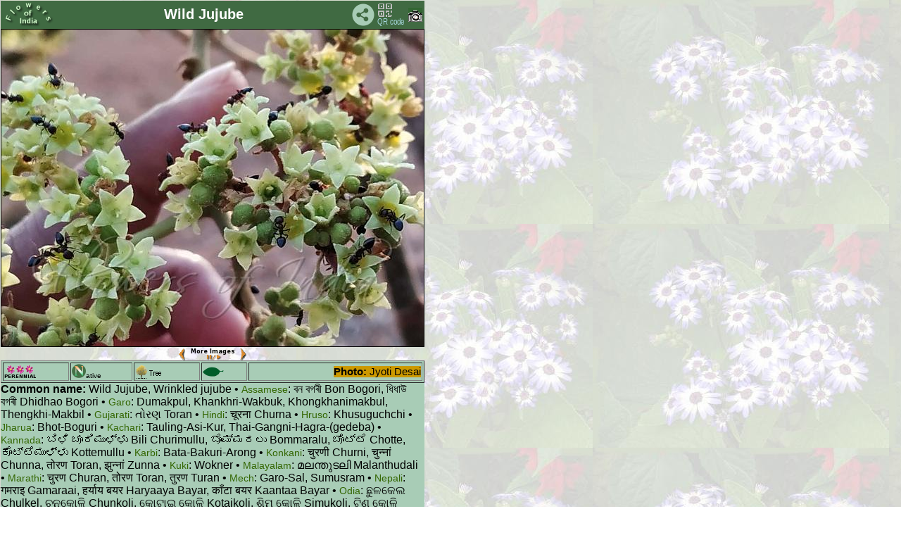

--- FILE ---
content_type: text/html
request_url: http://www.flowersofindia.net/catalog/slides/Wild%20Jujube.html
body_size: 8277
content:
<!DOCTYPE HTML PUBLIC "-//W3C//DTD HTML 3.2 Final//EN">
<html>
<head>
<!--link rel="shortcut icon" href="../../favicon.ico" -->
<meta http-equiv="content-type" content="text/html; charset=UTF-8">
<meta name="viewport" content="width=device-width; initial-scale=1.0; maximum-scale=1.0; user-scalable=1;" />
<meta name="HandheldFriendly" content="True" />
<title>  Ziziphus rugosa 
 - Wild Jujube</title>
<link href="../res/styles.css" rel=stylesheet>
<script language="javascript" src="../../Scripts/imageinfo.js">
</script>
<link href="../../Scripts/slidestyle.css" rel=stylesheet>
<SCRIPT LANGUAGE="JavaScript">
 <!-- Begin
 NewImg = new Array (

["Wild Jujube.jpg", "Jyoti Desai"],
["../../extrapics/Wild Jujube-1.jpg", "Dinesh Valke"],
["../../extrapics/Wild Jujube-2.jpg", "Aarti Khale"]

);
 //  End -->
 </script>
 <script language="javascript" src="../../Scripts/moreimages.js">
</script>

<script language="javascript" src="../../Scripts/rubber.js">
</script>
</head>

<!--body id="slide"-->
<body id="slide" background="../../pics/flwr_bg1.jpg" onload="javascript:auto()">
<table class="rubber" cellspacing="0" cellpadding="0">
<tr><td bgcolor=#406a42 width="100%">
<table width=100% border=0><tr><td width="72">
<a href="../../" target="_top">
<img src="../../pics/foi_green.png" width="72" height="34" border=0 alt="FoI" align=left></a>
</td><td align=center><div id="title">Wild Jujube </div></td>
<td width=32 align=right valign=middle><!-- AddToAny BEGIN -->
<a class="a2a_dd"><img src="../../pics/share.png" width="32" height="32" border="0" alt="Share"></a>
<script async src="../../Scripts/sharethepage.js"></script>
<!-- AddToAny END --></td>
<td width="40"><a href="../qrc/Wild Jujube.png" download><img src="../../pics/qrcode.png" title="Get QR code" border=0 width=40 height=34></a></td>
<td width="20">
<!--ja:if exists="flash"-->
<a title="Photo info" href="javascript:toggleInfo()"><img src="../res/camera.gif" alt="Foto info" border=0 name="exif"></a>
<!--/ja:if-->
</td></tr></table>
</td></tr>
<tr valign="TOP">
<td>
<!-- Image, maybe with link to original -->
<span onMouseOver="showmsg()" onMouseOut="hidemsg()">
<img class="rubber" src="Wild%20Jujube.jpg" border=1 alt="Wild Jujube"
 name="slideshow">
 <div align=center> <small>
 <a href="javascript:chgImg(-1)">
 <img src="../../pics/P.gif" title="Previous image" border=0 width=11 height=18 align=middle></a>
 <a href="javascript:auto()"><img src="../../pics/S.png" title="Pause/Play" border=0 width=70 height=18 align=middle></a>
 <a href="javascript:chgImg(1)">
 <img src="../../pics/N.gif" title="Next image" border=0 width=11 height=18 align=middle></a>
 </small>
 </div>
<!-- Image info button if camera information exists -->

	<div class="imageinfo" id="imageinfo" STYLE="visibility:hidden;">
	<table>
		<tr><td>File size</td><td>290973</td></tr>
		<tr><td>Original date</td><td>4/5/20 6:02 PM</td></tr>
		<tr><td>Resolution</td><td>4000 x 2250</td></tr>
		<tr><td>Flash</td><td>Flash did not fire, auto</td></tr>
		<tr><td>Focal length</td><td>3.84mm</td></tr>
		<tr><td>Exposure time</td><td>1/102s</td></tr>
		<tr><td>Aperture</td><td>2.2</td></tr>
		<tr><td>Focus Distance</td><td></td></tr>
		<tr><td>Metering Mode</td><td>Center weighted average</td></tr>
		<tr><td>Camera make</td><td>Xiaomi</td></tr>
		<tr><td>Camera model</td><td>Redmi Note 7</td></tr>
		<tr><td>Sensor type</td><td>Undefined</td></tr>
	</table></div>

</td>
</tr>
<tr><td id="maintext" width="100%">
<!-- Extract text from textfiles carrying the same base name as this image -->
<table border=1 width=100%><tr><td>
<img src="../../pics/perennial.png" title="P" border=0 width=45 height=20></td><td>
<img src="../../pics/NTV.png" title="N" border=0 width=20 height=20><font size=-2>ative</font></td><td>
<img src="../../pics/tree_form.png" title="Tree" border=0 width=45 height=20></td>
<td><img src="../../pics/elliptic.png" title="Elliptic leaves" border=0 width=30
height=20></td>
<td align=right><span id="photo"><b>Photo:</b>
<span id="author">Jyoti Desai</span>
</span></td></tr></table>
<b>Common name:</b> Wild Jujube, Wrinkled jujube • <span id="lang">Assamese</span>: বন বগৰী Bon Bogori, ধিধাউ বগৰী Dhidhao Bogori • <span id="lang">Garo</span>: Dumakpul, Khankhri-Wakbuk, Khongkhanimakbul, Thengkhi-Makbil • <span id="lang">Gujarati</span>: તોરણ Toran • <span id="lang">Hindi</span>: चूरना Churna • <span id="lang">Hruso</span>: Khusuguchchi • <span id="lang">Jharua</span>: Bhot-Boguri • <span id="lang">Kachari</span>: Tauling-Asi-Kur, Thai-Gangni-Hagra-(gedeba) • <span id="lang">Kannada</span>: ಬಿಳಿ ಚೂರಿಮುಳ್ಳು Bili Churimullu, ಬೊಮ್ಮರಲು Bommaralu, ಚೊಟ್ಟೆ Chotte, ಕೊಟ್ಟೆಮುಳ್ಳು Kottemullu • <span id="lang">Karbi</span>: Bata-Bakuri-Arong • <span id="lang">Konkani</span>: चुरणी Churni, चुन्नां Chunna, तोरण Toran, झुन्नां Zunna • <span id="lang">Kuki</span>: Wokner • <span id="lang">Malayalam</span>: മലന്തുടലി Malanthudali • <span id="lang">Marathi</span>: चुरण Churan, तोरण Toran, तुरण Turan • <span id="lang">Mech</span>: Garo-Sal, Sumusram • <span id="lang">Nepali</span>: गमराइ Gamaraai, हर्याय बयर Haryaaya Bayar, काँटा बयर Kaantaa Bayar • <span id="lang">Odia</span>: ଛୁଳକେଲ Chulkel, ଚୁନକୋଳି Chunkoli, କୋଟାଇ କୋଳି Kotaikoli, ଶିମୁ କୋଳି Simukoli, ଟିଣ କୋଳି Tinkoli • <span id="lang">Sanskrit</span>: घोण्टा Ghonta • <span id="lang">Santali</span>: ᱥᱮᱠᱨᱟ Sekra • <span id="lang">Tamil</span>: தொடரி Totari • <span id="lang">Telugu</span>: గొట్టికంప Gottikampa, పిండు పరిఘము Pindu Parighamu • <span id="lang">Tulu</span>: ಕೊಟ್ಟೆಮುಳ್ಳು Kottemullu 
<span id="npi">Source: <a href="https://dineshvalke.blogspot.com/2020/08/names-of-plants-in-india_11.html" target="_new">Names of Plants in India</a></span>
<br clear=right><div id="botname"><b>Botanical name:</b> <abbr title="Ziziphus rugosa Lam." tabindex="0"> <span id="genus">Ziziphus rugosa</span></abbr>&nbsp;&nbsp;&nbsp; <b>Family:</b> <span id="botfam">Rhamnaceae</span> (Ber family)<br><b>Synonyms:</b> Zizyphus rugosa, Ziziphus glabra<br></div>
<hr>
<div id="descr"> Wild Jujube is a small tree or straggling shrub, armed with stipular 
spines, solitary or paired with a broad base. Young branches are 
yellow-velvety. Leaves, 5-12.5x4-6 cm, are broadly elliptic, short-tippes, 
denticulate, base oblique, wrinkled, petiole 0.8-1.5 cm long, densely 
velvet-hairy. Inflorescence of pedunculate cymes, densely pubescent, 
peduncle c.5 mm long. Pedicel, to 4 mm long. Calyx puberulous inside 1.5-2 
mm long, with ovate acute lobes. Petals absent. Disc 5-lobed, styles 2, 
connate below the middle. Fruit c. 5-8 mm in diameter, globose or pyriform, 
white when ripe. Flowering: December-January. </div>
<hr>
<table id="location" width=100%><tr valign=top><td width=50%><b>Identification credit:</b> Ajinkya Gadave </td>
<td align=right>Photographed in Maharashtra.</td></tr></table>
<hr>

<font color=crimson>&bull; Is this flower misidentified?</font>
<!-- ------------FEEDBACK FORM BEGIN------------- -->
If yes, <input type="button" value="Tell us!" onClick="moreFields()">
<div id="readroot" style="display: none">
        <!--p class="hr"> </p-->
<b>Your name: </b><input size=25 name="realname"><br>
<b>Your email: </b><input size=25 name="email">
<br><b>Your comments</b><br>
The flower labeled Wild Jujube is ...<br>
<textarea name="comments" cols=60 rows=2 required>
</textarea>
<br>
<input type="submit" value="Send">
</div>

<script language="javascript" src="../../Scripts/addfields.js">
</script>

<Form Method=Post Action="http://www.flowersofindia.net/cgi-bin/FormMail.pl">
<input type=hidden name="subject" value="Corrction of Wild Jujube">
<input type=hidden name="redirect" value="http://www.flowersofindia.net/thanks.html">
<span id="writeroot"></span>

</form>
<!-- ------------FEEDBACK FORM END------------- -->
</td>
</tr>
</table>
</body>
</html>
